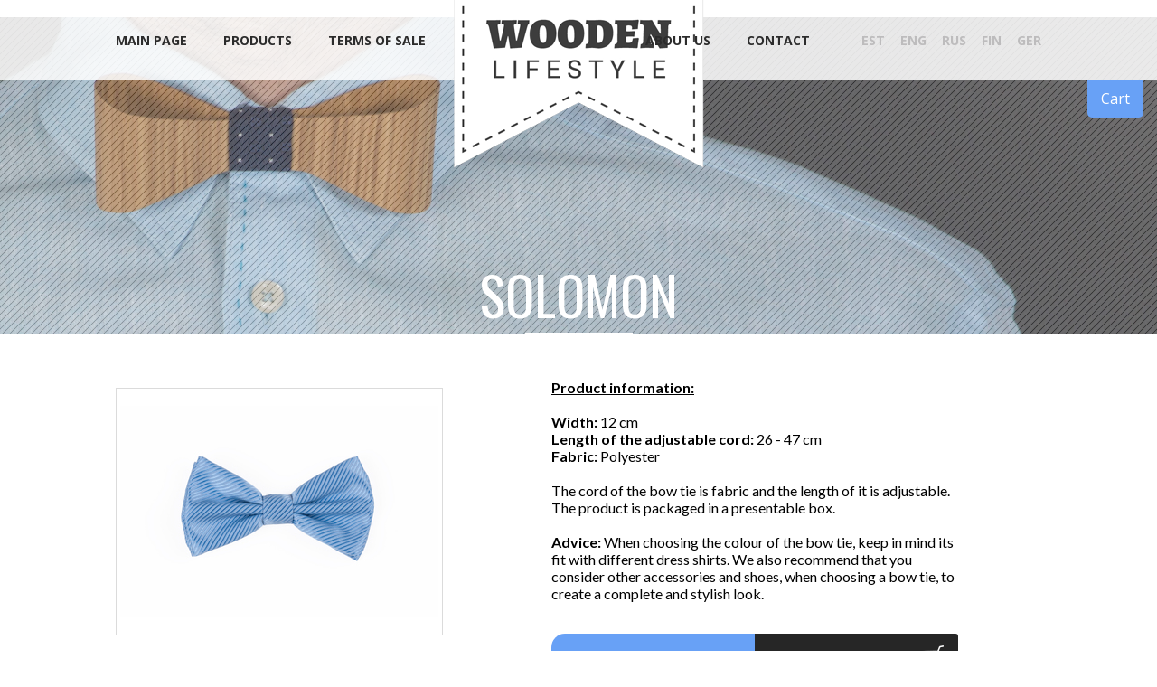

--- FILE ---
content_type: text/html; charset=utf-8
request_url: https://www.woodenlifestyle.ee/solomon-1
body_size: 3379
content:
<!DOCTYPE html>
<html>
<head>
<meta http-equiv="Content-Type" content="text/html; charset=utf-8" />
<meta name="viewport" content="width=device-width, minimum-scale=1.0, maximum-scale=1.0">
<title>Solomon - Wooden Lifestyle</title>

<link href="t/a/style.css?1558452156" rel="stylesheet" type="text/css" />
<link href="t/a/styles.css?1418399460" rel="stylesheet" type="text/css" />
<link href="t/a/reset.css?1418639596" rel="stylesheet" type="text/css" />
<link href="t/a/responsive.css?1559826441" rel="stylesheet" type="text/css" />
<script type="text/javascript" src="t/a/jquery-2.0.3.min.js?1418399459"></script>
<script type="text/javascript" src="t/a/slimbox2.js?1418399460"></script>
<script type="text/javascript" src="t/a/js.js?1458223433"></script>
<link rel="stylesheet" href="t/a/slimbox2.css?1418399460" type="text/css" media="screen" />
<link rel="shortcut icon" href="f/i/favicon.ico">
<link href='https://fonts.googleapis.com/css?family=Open+Sans:300italic,400italic,600italic,700italic,400,700,600,300&amp;subset=latin,latin-ext,cyrillic,cyrillic-ext' rel='stylesheet' type='text/css'>
<link href='https://fonts.googleapis.com/css?family=Oswald:400,700,300&amp;subset=latin,latin-ext' rel='stylesheet' type='text/css'>
<link href='https://fonts.googleapis.com/css?family=Lato:300,400,700,900,400italic,700italic&amp;subset=latin,latin-ext' rel='stylesheet' type='text/css'>
</head>
<body>
<!-- Global site tag (gtag.js) - Google Analytics -->
<script async src="https://www.googletagmanager.com/gtag/js?id=UA-136118179-1"></script>
<script>
  window.dataLayer = window.dataLayer || [];
  function gtag(){dataLayer.push(arguments);}
  gtag('js', new Date());
 
  gtag('config', 'UA-136118179-1');
</script>
<!-- Facebook Pixel Code -->
<script>
  !function(f,b,e,v,n,t,s)
  {if(f.fbq)return;n=f.fbq=function(){n.callMethod?
  n.callMethod.apply(n,arguments):n.queue.push(arguments)};
  if(!f._fbq)f._fbq=n;n.push=n;n.loaded=!0;n.version='2.0';
  n.queue=[];t=b.createElement(e);t.async=!0;
  t.src=v;s=b.getElementsByTagName(e)[0];
  s.parentNode.insertBefore(t,s)}(window, document,'script',
  'https://connect.facebook.net/en_US/fbevents.js');
  fbq('init', '485059732297882');
  fbq('track', 'PageView');
</script>
<noscript><img height="1" width="1" style="display:none"
  src="https://www.facebook.com/tr?id=485059732297882&ev=PageView&noscript=1"
/></noscript>
<!-- End Facebook Pixel Code -->
<script type='text/javascript'>
var axel = Math.random() + '';
var a = axel * 10000000000000;
document.write('<img src="https://pubads.g.doubleclick.net/activity;dc_iu=/82349501/DFPAudiencePixel;ord=' + a + ';dc_seg=857302137?" width=1 height=1 border=0/>');
</script>
<noscript>
<img src="https://pubads.g.doubleclick.net/activity;dc_iu=/82349501/DFPAudiencePixel;ord=1;dc_seg=857302137?" width=1 height=1 border=0/>
</noscript>
<header>
	<div id="logo">
		<a href=".">
			<img src="t/i/woodenlifestyle-logo.png" alt="Wooden Lifestyle">
		</a>
	</div>

	<div class="wrapper">
		<div class="toggler"><span></span></div>
		<div id="menu">
			<ul class="primary-menu">
				
<li><a href="main-page">Main page</a>
</li>

<li><a href="products">Products</a>
<ul>

<li><a href="for-men"><b>For men</b></a></li>
<div>

<li><a href="wooden-bow-ties-"><b>Wooden bow ties </b></a></li>


<li><a href="classic-bow-ties"><b>Classic bow ties</b></a></li>


<li><a href="ties"><b>Ties</b></a></li>


<li><a href="sets"><b>Sets</b></a></li>


<li><a href="cufflinks"><b>Cufflinks</b></a></li>


<li><a href="pocket-squares"><b>Pocket squares</b></a></li>


</div>

<li><a href="for-ladies"><b>For ladies</b></a></li>
<div>

<li><a href="wooden-brooches"><b>Wooden brooches</b></a></li>


<li><a href="wooden-bow-ties"><b>Wooden bow ties</b></a></li>


</div>

<li><a href="for-kids"><b>For kids</b></a></li>
<div>

<li><a href="wooden-bow-ties--1"><b>Wooden bow ties </b></a></li>


<li><a href="classic-bow-ties-1"><b>Classic bow ties</b></a></li>


</div>

<li><a href="other-products"><b>Other products</b></a></li>
<div>

<li><a href="wooden-notebooks"><b>Wooden notebooks</b></a></li>


<li><a href="special-order"><b>Special order</b></a></li>


</div>

</ul></li>

<li><a href="terms-of-sale">Terms of sale</a>
</li>

			</ul>
			<div class="right">
				<ul class="secondary-menu">
				    
<li><a href="about-us">About us</a>
<ul>

<li><a href="who-are-we"><b>Who are we?</b></a></li>


</ul></li>

<li><a href="contact">Contact</a>
<ul>

<li><a href="retailers"><b>Retailers</b></a></li>


</ul></li>

				</ul>
				<!--
<ul class="languages">

    <li><a href="_de" title="Deutsch">de</a></li>

    <li><a href="_est" title="Eesti keel">est</a></li>

    <li class="selected"><a href="_eng" title="English">eng</a></li>

    <li><a href="_fin" title="FIN">fin</a></li>

    <li><a href="_rus" title="Pусский">rus</a></li>

</ul>
-->
<ul class="languages">

    <li><a href="_est" title="Eesti keel">est</a></li>

    <li><a href="_eng" title="English">eng</a></li>

    <li><a href="_rus" title="Pусский">rus</a></li>

    <li><a href="_fin" title="Suomeksi">fin</a></li>

    <li><a href="_de" title="Deutsch">ger</a></li>

</ul>
			</div>
                        <div class="shopcart">
                            <a href="/mod_shopcart_view___">Cart</a>
                        </div>
		</div>
	</div>
</header>
<div id="container">
<!-- Large -->
<div id="large" class="inner">
	<div class="wrapper">
		<div class="t">
			<div class="tc">
				<h1>Solomon</h1>
			</div>
		</div>
	</div>
</div>
<div id="content" class="wrapper">
<!--<div class="shop_images"><a href="picture.php?feID=83fef7d20d41103d7c4617eb5db1cdca" style="border: 1px solid #dbdbdb; display: inline-block; margin-bottom:5px; margin-right: 20px;" rel="lightbox[galleryeb313]"><img src="picture.php?feID=83fef7d20d41103d7c4617eb5db1cdca&w=352&h=264&uw=1" style="border: 4px solid #FFF;"></a> </div>
<div class="shop_info">
    <div class="shop_intro"><p><span style="text-decoration: underline;"><strong>Product information:</strong></span></p>
<p><br /><strong>Width:</strong>&nbsp;12 cm<br /><strong>Length of the adjustable cord:</strong>&nbsp;26 - 47 cm<br /><strong>Fabric:</strong>&nbsp;Polyester</p>
<p><br />The cord of the bow tie is fabric and the length of it is adjustable. The product is packaged in a presentable box.</p>
<p><br /><strong>Advice:</strong>&nbsp;When choosing the colour of the bow tie, keep in mind its fit with different&nbsp;dress shirts. We also recommend that you consider other accessories and shoes,&nbsp;when choosing a bow tie, to create a complete and stylish look.</p></div>
    <div class="shop_content" style="display:none"><p><span style="text-decoration: underline;"><strong>Product information:</strong></span></p>
<p><br /><strong>Width:</strong>&nbsp;12 cm<br /><strong>Length of the adjustable cord:</strong>&nbsp;26 - 47 cm<br /><strong>Fabric:</strong>&nbsp;Polyester</p>
<p><br />The cord of the bow tie is fabric and the length of it is adjustable. The product is packaged in a presentable box.</p>
<p><br /><strong>Advice:</strong>&nbsp;When choosing the colour of the bow tie, keep in mind its fit with different&nbsp;dress shirts. We also recommend that you consider other accessories and shoes,&nbsp;when choosing a bow tie, to create a complete and stylish look.</p></div>
    <span>Price: <span class="normp">17,90</span> EUR</span>
    
        <a href="mod_shopcart_add___?pID=aeb3135b436aa55373822c010763dd54" class="buybutton" id="buy">Add to cart</a>
    
    
    <div class="size-box"></div>
    <div class="clearer"></div>
</div>

<div class="connected-products"><h2>Related products</h2>

<div class="connected-product">
    <a href="kangast-kikilips-solomon-kids" style="border: 1px solid #dbdbdb; display: inline-block;">
        <img src="picture.php?feID=e90dc4dcbb1736918fabd6574b21baf7&w=150&h=&uw=1" width="150" style="border: 4px solid #FFF;" />
    </a>
    <h3 style="margin: 0px;">
        <a href="kangast-kikilips-solomon-kids">Solomon kids
        </a>
    </h3>
</div>

<div class="connected-product">
    <a href="pocketsquare-salomon-1" style="border: 1px solid #dbdbdb; display: inline-block;">
        <img src="picture.php?feID=b488e268ec5e3076f42b733aca773d75&w=150&h=&uw=1" width="150" style="border: 4px solid #FFF;" />
    </a>
    <h3 style="margin: 0px;">
        <a href="pocketsquare-salomon-1">Pocket square Salomon
        </a>
    </h3>
</div>
</div>-->

<div class="shop_images"><a href="picture.php?feID=83fef7d20d41103d7c4617eb5db1cdca" style="border: 1px solid #dbdbdb; display: inline-block; margin-bottom:5px; margin-right: 20px;" rel="lightbox[galleryeb313]"><img src="picture.php?feID=83fef7d20d41103d7c4617eb5db1cdca&w=352&h=264&uw=1" style="border: 4px solid #FFF;"></a> </div>
<div class="shop_info">
    <div class="shop_intro"><p><span style="text-decoration: underline;"><strong>Product information:</strong></span></p>
<p><br /><strong>Width:</strong>&nbsp;12 cm<br /><strong>Length of the adjustable cord:</strong>&nbsp;26 - 47 cm<br /><strong>Fabric:</strong>&nbsp;Polyester</p>
<p><br />The cord of the bow tie is fabric and the length of it is adjustable. The product is packaged in a presentable box.</p>
<p><br /><strong>Advice:</strong>&nbsp;When choosing the colour of the bow tie, keep in mind its fit with different&nbsp;dress shirts. We also recommend that you consider other accessories and shoes,&nbsp;when choosing a bow tie, to create a complete and stylish look.</p></div>
    <div class="shop_content" style="display:none;"><p><span style="text-decoration: underline;"><strong>Product information:</strong></span></p>
<p><br /><strong>Width:</strong>&nbsp;12 cm<br /><strong>Length of the adjustable cord:</strong>&nbsp;26 - 47 cm<br /><strong>Fabric:</strong>&nbsp;Polyester</p>
<p><br />The cord of the bow tie is fabric and the length of it is adjustable. The product is packaged in a presentable box.</p>
<p><br /><strong>Advice:</strong>&nbsp;When choosing the colour of the bow tie, keep in mind its fit with different&nbsp;dress shirts. We also recommend that you consider other accessories and shoes,&nbsp;when choosing a bow tie, to create a complete and stylish look.</p></div>
    <div class="clearer with-height"></div>
    <div class="size-box"></div>
    <span>Price: <span class="normp">17,90</span> EUR</span>
    
        <a href="mod_shopcart_add___?pID=aeb3135b436aa55373822c010763dd54" class="buybutton" id="buy">Add to cart</a>
    
    
    <div class="clearer"></div>
</div>

<div class="connected-products"><h2>Related products</h2>

<div class="connected-product">
    <a href="kangast-kikilips-solomon-kids" style="border: 1px solid #dbdbdb; display: inline-block;">
        <img src="picture.php?feID=e90dc4dcbb1736918fabd6574b21baf7&w=150&h=&uw=1" width="150" style="border: 4px solid #FFF;" />
    </a>
    <h3 style="margin: 0px;">
        <a href="kangast-kikilips-solomon-kids">Solomon kids
        </a>
    </h3>
</div>

<div class="connected-product">
    <a href="pocketsquare-salomon-1" style="border: 1px solid #dbdbdb; display: inline-block;">
        <img src="picture.php?feID=b488e268ec5e3076f42b733aca773d75&w=150&h=&uw=1" width="150" style="border: 4px solid #FFF;" />
    </a>
    <h3 style="margin: 0px;">
        <a href="pocketsquare-salomon-1">Pocket square Salomon
        </a>
    </h3>
</div>
</div>


	<script>
		$(document).ready(function(){
			$(".shop_intro").hide();
			$(".shop_content").show();
		});
	</script>


</div>
<div id="banks" class="wrapper">
		<ul>
			<li>
				<a href="#">
					<img src="t/i/seb.png" alt="">
				</a>
			</li>
			<li>
				<a href="#">
					<img src="t/i/danske.png" alt="">
				</a>
			</li>
			<li>
				<a href="#">
					<img src="t/i/krediit.png" alt="">
				</a>
			</li>
			<li>
				<a href="#">
					<img src="t/i/lhv.png" alt="">
				</a>
			</li>
			<li>
				<a href="#">
					<img src="t/i/nordea.png" alt="">
				</a>
			</li>
			<li>
				<a href="#">
					<img src="t/i/swed.png" alt="">
				</a>
			</li>
			<li>
				<a href="#">
					<img src="t/i/visa.png" alt="">
				</a>
			</li>
		</ul>
	</div>
	<footer>
		<div class="wrapper">
			<div class="col-3">
				<p>Would you like to hear more about our products? Subscribe to our newsletter and you will always be the first to know.</p>

				<form action="join.php" method="post" id="newsletter">
					<input type="email" value="" name="email" required>
                                        <input type="text" value="" name="required" style="display:none">
					<button class="icon-right"></button>
				</form>
			</div>
			<div class="col-3">
				<ul>
					<li>Kalda 7d, Tallinn</li>					<li>+372 502 6226</li>					<li><a href="mailto:info@woodenlifestyle.ee">info@woodenlifestyle.ee</a></li>
				</ul>
			</div>
			<div class="col-3">
				<div class="col-2">
                                    <div class="footer-menu">
                                                <li><a href="main-page">Main page</a></li><li><a href="products" class="on">Products</a></li><li><a href="terms-of-sale">Terms of sale</a></li><li><a href="about-us">About us</a></li><li><a href="contact">Contact</a></li>
                                    </div>
				</div>
				<div class="col-2">
					<ul class="social">
						<li><a href="http://www.twitter.com/woodenlifestyle" target="_blank" class="icon-twitter"></a></li>
						<li><a href="https://www.facebook.com/pages/Wooden-Lifestyle/759691194121692?fref=ts" target="_blank" class="icon-facebook"></a></li>
                                                <li><a href="http://instagram.com/woodenlifestyle/" target="_blank" ><img src="t/i/instagram.png" /></a></li>
					</ul>
				</div>
			</div>
		</div>
	</footer>
       <!-- <div class="eas"> 
            <img src="t/i/eas.png" />
        </div> -->
</div>
	<script type="text/javascript" src="t/a/jquery-2.0.3.min.js?1418399459"></script>
	<script type="text/javascript" src="t/a/jquery.matchHeight-min.js?1418399460"></script>
	<script type="text/javascript" src="t/a/jquery.sticky-kit.min.js?1418399460"></script>
	<script type="text/javascript" src="t/a/jquery.custom.js?1472032910"></script>
        <!-- Global site tag (gtag.js) - Google Analytics -->
<script async src="https://www.googletagmanager.com/gtag/js?id=UA-136118179-1"></script>
<script>
  window.dataLayer = window.dataLayer || [];
  function gtag(){dataLayer.push(arguments);}
  gtag('js', new Date());
 
  gtag('config', 'UA-136118179-1');
</script>
<!-- Facebook Pixel Code -->
<script>
  !function(f,b,e,v,n,t,s)
  {if(f.fbq)return;n=f.fbq=function(){n.callMethod?
  n.callMethod.apply(n,arguments):n.queue.push(arguments)};
  if(!f._fbq)f._fbq=n;n.push=n;n.loaded=!0;n.version='2.0';
  n.queue=[];t=b.createElement(e);t.async=!0;
  t.src=v;s=b.getElementsByTagName(e)[0];
  s.parentNode.insertBefore(t,s)}(window, document,'script',
  'https://connect.facebook.net/en_US/fbevents.js');
  fbq('init', '485059732297882');
  fbq('track', 'PageView');
</script>
<noscript><img height="1" width="1" style="display:none"
  src="https://www.facebook.com/tr?id=485059732297882&ev=PageView&noscript=1"
/></noscript>
<!-- End Facebook Pixel Code -->
<script type='text/javascript'>
var axel = Math.random() + '';
var a = axel * 10000000000000;
document.write('<img src="https://pubads.g.doubleclick.net/activity;dc_iu=/82349501/DFPAudiencePixel;ord=' + a + ';dc_seg=857302137?" width=1 height=1 border=0/>');
</script>
<noscript>
<img src="https://pubads.g.doubleclick.net/activity;dc_iu=/82349501/DFPAudiencePixel;ord=1;dc_seg=857302137?" width=1 height=1 border=0/>
</noscript>
        
</body>
</html>

--- FILE ---
content_type: text/css
request_url: https://www.woodenlifestyle.ee/t/a/style.css?1558452156
body_size: 4914
content:
body {
  font: 16px 'Lato', sans-serif;
  background: #fff;
}
body, html {
  height: 100%;
}
a {
  text-decoration: none;
  color: inherit;
}
.wrapper {
  margin: 0 auto;
  width: 1180px;
}
.t {
  display: table;
  height: 100%;
  width: 100%
}
.tc {
  display: table-cell;
  height: 100%;
  vertical-align: middle;
}
h2 {
  font-size: 30px !important;
  font-family: 'Oswald', sans-serif;
  text-transform: uppercase;
}
h3 {
  font-size: 16px;
  text-transform: uppercase;
}
strong {
  font-weight: bold;
}

/* Header */

header {
  position: fixed;
  top: 0;
  left: 0;
  right: 0;
  background: rgba(255, 255, 255, .85);
  height: 88px;
  z-index: 6;
  font-family: 'Open Sans', sans-serif
}
header #logo {
  width: 280px;
  position: absolute;
  top: 0;
  left: 50%;
  margin-left: -140px;
}
header .wrapper {
  height: 88px;
}
header ul.primary-menu {
  float: left;
}
header .right {
  float: right;
}
header .right ul.secondary-menu {
  float: left;
}
header .right ul.languages {
  float: right
}
header ul li {
  line-height: 88px;
  float: left;
  margin-right: 40px;
  position: relative
}
header ul.languages li {
  margin-left: 17px;
  margin-right: 0;
}
header ul li a {
  font-size: 14px;
  text-transform: uppercase;
  font-weight: bold;
  color: #2c2c2c;
}
header ul.languages li a {
  color: #bdbcbd;
}
header ul.languages li.selected a {
  color: #999;
}
header:after {
  display: block;
  content: "";
  clear: both;
}
header ul li ul {
  opacity: 0;
  visibility: hidden;
}
header ul li ul:before {
  display: block;
  content: "";
  width: 0;
  height: 0;
  border-style: solid;
  border-width: 0 7px 7px 7px;
  border-color: transparent transparent #fff transparent;
  position: absolute;
  top: 0;
  left: 7px;
  margin-top: -7px;
}
header ul li ul:hover:before {
  border-color: transparent transparent #68a1f6 transparent;
}
header ul li:hover ul {
  opacity: 1;
  visibility: visible;
}
header ul li ul {
  position: absolute;
  left: 0;
  top: 60px;
  white-space: nowrap;
}
header ul li ul li {
  float: none;
  margin-right: 0;
  line-height: 34px;
  background: #fff;
}
header ul li ul li a {
  display: block;
  padding: 0 35px 0 15px;
}
header ul li ul li:hover {
  background: #68a1f6;
}
header ul li ul li:hover a {
  color: #fff;
}
header ul div li a {
	font-size: 10px;
	line-height: 22px;
	margin: 0 15px;
 }
/* SHOPCART */

.shopcart {
  position: absolute;
  top: 88px;
  right: 15px;
  background: #68A1F6;
  padding: 10px 15px 10px 15px;
  color: #FFFFFF;
  -webkit-border-bottom-right-radius: 5px;
  -webkit-border-bottom-left-radius: 5px;
  -moz-border-radius-bottomright: 5px;
  -moz-border-radius-bottomleft: 5px;
  border-bottom-right-radius: 5px;
  border-bottom-left-radius: 5px;
  transition: all 0.5s;
}
.shopcart:hover {
  opacity: .8;
}

/* CONNECTED PRODUCTS */

.connected-products {
  width: 100%;
  overflow: hidden;
  display: block;
  float: left;
  height: auto;
}
.connected-product {
  margin-right: 20px;
  width: 150px;
  float: left;
}
.connected-products h2 {
  margin-bottom: 20px;
}
.connected-products h3 {
  text-align: center;
}

/* Large */

#large {
  height: 550px;
  width: 100%;
  background: url(../i/large.jpg) no-repeat center center;
  background-size: cover;
  position: relative;
  z-index: 1;
  font-family: 'Oswald', sans-serif;
  color: #fff;
  text-transform: uppercase;
  text-align: center
}
#large2 {
  height: 300px;
  width: 100%;
  background: url(../i/large.jpg) no-repeat center center;
  background-size: cover;
  position: relative;
  z-index: 1;
  font-family: 'Oswald', sans-serif;
  color: #fff;
  text-transform: uppercase;
  text-align: center
}
#large:before, #services:before {
  position: absolute;
  top: 0;
  left: 0;
  right: 0;
  bottom: 0;
  background: url(../i/pattern.png);
  content: "";
}
#large .object {
  fill: #fff;
  height: 118px;
  width: 100%;
  z-index: 3;
  position: absolute;
  bottom: 0;
  left: 0;
}
#large .wrapper {
  position: absolute;
  padding: 88px 0 0px;
  top: 0;
  bottom: 0;
  left: 0;
  right: 0;
  z-index: 4
}
#large h1 {
  font-size: 60px;
  position: relative;
  display: inline-block;
  margin-bottom: 0px;
  padding-bottom: 0px
}
#large h1:after {
  content: "";
  display: inline-block;
  margin: 0 50px;
  border-bottom: 1px solid #fff;
  position: absolute;
  bottom: 0;
  left: 0;
  right: 0;
}
#large p {
  font-size: 30px
}
#large .button {
  font-size: 30px;
  padding: 0 0px;
  border: 2px solid #fff;
  background: transparent;
  height: 60px;
  line-height: 56px;
  display: inline-block;
}
#large .button:hover {
  background: rgba(255, 255, 255, .1);
}
#large .bottom {
  position: absolute;
  bottom: 68px;
  left: 0;
  right: 0;
  display: none;
}
#large.inner {
  height: 350px;
}
#large.inner .wrapper {
  padding-bottom: 0px
}
#large.inner .tc {
  vertical-align: bottom;
}

/* Content */

#content {
  padding: 50px 0;
}
#content:after {
  display: block;
  clear: both;
  content: "";
}
#content > ol {
  list-style: decimal;
  margin-left: 60px;
  margin-top: 10px;
  margin-bottom: 20px;
  margin-right: 10px;
}
#content > ul {
  list-style: circle;
  margin-left: 60px;
  margin-top: 10px;
  margin-bottom: 20px;
  margin-right: 10px;
}
#content > ol > li {
	line-height: 30px;
}

/* Sidebar */

#sidebar {
  width: 320px;
  float: left;
}
#sidebar h3 {
  margin-bottom: 25px;
  color: #68a1f6;
}
#sidebar form {
  border: 1px solid #e6e6e6;
  padding: 20px;
}
#sidebar form h3 {
  margin-bottom: 15px
}
#sidebar .form-row {
  padding-bottom: 15px
}
#sidebar .form-row:after {
  display: block;
  clear: both;
  content: ""
}
#sidebar hr {
  border: 0;
  border-top: 1px solid #ebebeb;
  margin-bottom: 20px
}
#sidebar hr:first-of-type {
  display: none;
}
#sidebar label.checkbox {
  width: 22px;
  height: 20px;
  background: url(../i/checkbox.png) no-repeat right;
}
#sidebar input {
  display: none
}
#sidebar input:checked + label.checkbox {
  background-position: left;
}
#sidebar label {
  float: left;
  cursor: pointer;
}
#sidebar label:not(.checkbox) {
  margin-top: 3px;
  margin-left: 7px;
  text-transform: uppercase;
  font-size: 16px
}
#sidebar span {
  display: block;
  float: left;
  width: 22px;
  height: 20px;
  background: url(../i/checkbox.png) no-repeat right;
}
#sidebar span.on {
  background-position: left;
}
#sidebar div {
  float: left;
  margin-top: 3px;
  margin-left: 7px;
  text-transform: uppercase;
  font-size: 16px
}

/* Products */

#products {
  text-align: center;
  font-size: 0;
}
#products ul.products {
  display: inline-block;
}
#products ul.products li {
  text-align: left;
  vertical-align: top;
  display: inline-block;
  margin-right: 5px;
  margin-bottom: 5px;
}
#products ul.products li:nth-of-type(3n) {
  margin-right: 0
}
#products .product {
  width: 390px;
  border: 1px solid #ebebeb;
  height: 355px;
  display: block;
  position: relative
}
#products .product:hover {
  border-color: #00bff3;
}
#products .product .image {
  margin: 0 20px;
  background-repeat: no-repeat;
  background-size: contain;
  background-position: center bottom;
  height: 290px;
}
#products .product .title {
  padding: 5px 40px 0;
  height: 40px;
  line-height: 40px;
}
#products .product h2 {
  color: #68a1f6;
  display: inline-block;
  margin-right: 30px;
  text-transform: lowercase;
}
#products .product h3 {
  font-size: 18px;
  display: inline-block;
  color: #333;
  text-transform: none;
}
#products .product .badge {
  position: absolute;
  top: 15px;
  right: 0;
  height: 40px;
  line-height: 40px;
  background: #68a1f6;
  padding: 0 30px 0 15px;
  margin-right: -3px
}
#products .product .badge p {
  color: #fff;
  font-size: 13px;
  font-weight: bold;
  text-transform: uppercase;
}
#products .product .badge:before, #products .product .badge:after {
  height: 0;
  width: 0;
  content: "";
  position: absolute;
  left: 0;
  margin-left: -20px;
  border-style: solid;
}
#products .product .badge:after {
  border-width: 0 0 20px 20px;
  border-color: transparent transparent #68a1f6 transparent;
  bottom: 0;
}
#products .product .badge:before {
  border-width: 0 20px 20px 0;
  border-color: transparent #68a1f6 transparent transparent;
  top: 0;
}
#products .product .badge p:before {
  width: 0;
  height: 0;
  border-style: solid;
  border-width: 3px 0 0 3px;
  border-color: transparent transparent transparent #3870c4;
  position: absolute;
  top: 0;
  right: 0;
  content: "";
  margin-top: -3px;
  opacity: 0
}
#products .product:hover .badge p:before {
  opacity: 1
}
#products #sort {
  font-size: 12px;
  text-align: left;
  padding-bottom: 25px
}
#products #sort * {
  display: inline-block;
  vertical-align: middle;
}
#products #sort ul li {
  margin-left: 15px
}
#products #sort ul li a:before {
  vertical-align: middle;
  display: inline-block;
  font-size: 15px;
  margin-right: 5px
}
#products #sort ul li.active {
  color: #68a1f6
}
#sidebar + #products {
  width: 785px;
  float: right;
}
#sidebar + #products ul.products li:nth-of-type(3n) {
  margin-right: 5px;
}
#sidebar + #products ul.products li:nth-of-type(2n) {
  margin-right: 0
}

/*PRODUCT SHEET */

.shop_info {
  width: 550px;
  overflow: hidden;
  display: block;
  padding-left: 100px;
}
.shop_info > span {
  display: block;
  float: left;
  width: 50%;
  background: #68A1F6;
  padding: 16px 20px;
  font-size: 14px;
  border-top-left-radius: 15px;
  border-bottom-left-radius: 3px;
  border-top-right-radius: 0;
  border-bottom-right-radius: 0;
  color: #fff;
  margin-top: 10px;
}
.shop_info > span > span {
  line-height: 20px;
  text-transform: uppercase;
  font-size: 15px;
  line-height: 18px;
  font-weight: 700;
}
.shop_info > a {
  text-transform: uppercase;
  font-size: 15px;
  display: block;
  float: right;
  width: 50%;
  background: #262626 url('../i/hcart.png') no-repeat scroll 92% center;
  padding: 16px 20px;
  font-size: 14px;
  min-height: 50px;
  border-top-right-radius: 3px;
  border-bottom-right-radius: 15px;
  border-top-left-radius: 0;
  border-bottom-left-radius: 0;
  color: #fff;
  margin-top: 10px;
}
.shop_info h4 {
	font-size: 22px;
	font-weight: bold;
}
.shop_info ul {
	border: 1px solid #e8e8e8;
	padding: 15px;
	margin-bottom: 20px;
}
.size-box {
	text-align: right;
	margin-bottom: -5px;
}
.size-box select {
	width: 225px;
	padding: 13px 15px;
	background: #fff;
	border: 1px solid #a2a2a2;
	border-top-right-radius: 15px;
	border-top-left-radius: 3px;
}
.clearer.with-height {
	height: 30px;
}
.shop_images {
  float: left;
  display: block;
  width: 362px;
  min-height: 168px;
  background: #fff;
  padding: 10px 0 0 0;
  margin-right: 20px;
}
.shop_images > a {
  float: left;
  overflow: hidden;
  display: block;
  margin: 0 10px 10px 0;
}
.shop_images > a img {
  display: block;
}
.shop_images > a:first-child {
  float: none;
}
.shop-addinfo {
  float: left;
  overflow: hidden;
  width: 100%;
  clear: both;
  margin-top: 20px;
}
.shop-addinfo h2 {
  float: left;
}
.shop-addinfo table {
  border-collapse: collapse;
  border-bottom: 1px solid #e5e5e5;
  display: block;
  float: left;
  clear: both;
  width: 362px;
}
.shop-addinfo table tr {}
.shop-addinfo table tr:hover td, .shop_addinfo table tr:hover th {
  background: #efefef;
}
.shop-addinfo table th {
  text-align: left;
  vertical-align: top;
  padding: 4px 10px;
  border-top: 1px solid #E0E0E0;
  width: 120px;
  color: #999;
  text-transform: uppercase;
  font-size: 12px;
  min-width: 140px;
}
.shop-addinfo table td {
  text-align: left;
  vertical-align: top;
  padding: 4px 10px;
  border-top: 1px solid #E0E0E0;
  width: 100%;
}
.shop_connected {
  clear: both;
  display: block;
  overflow: hidden;
  position: relative;
  margin: 0 -10px 0 0;
}
.shop_connected h2 {}
.shop_connected > a {
  display: block;
  float: left;
  border: 1px solid #E0E0E0;
  margin: 0 10px 10px 0;
  width: 346px;
  padding: 5px;
  background: #F8F8F8;
}
.shop_connected > a:nth-child(2n) {
  clear: left;
}
.shop_connected > a:hover {
  background: #E0E0E0;
}
.shop_connected > a > span {
  display: block;
  float: left;
  overflow: hidden;
}
.shop_connected > a > span img {
  display: block;
}
.shop_connected > a > div {
  display: block;
  padding-left: 10px;
  overflow: hidden;
}

/* Services */

#services {
  padding: 55px 0 30px;
  background: url(../i/bowties.jpg) no-repeat center center fixed;
  background-size: cover;
  position: relative;
}
#services .wrapper {
  position: relative;
  z-index: 2;
  text-align: center;
  font-size: 0
}
#services .box {
  width: 560px;
  padding: 35px 25px;
  background: rgba(0, 0, 0, .35);
  display: inline-block;
  vertical-align: top;
  font-size: 14px;
  text-align: left;
  color: #fff;
}
#services .box:first-of-type {
  margin-right: 60px
}
#services .box h2 {
  margin-bottom: 65px
}
#services .box p {
  line-height: 26px;
  font-size: 16px;
  font-weight: 300
}
#services .box ul {
  padding-top: 45px;
  text-align: center
}
#services .box ul li {
  display: inline-block;
  vertical-align: top;
  width: 30%
}
#services .box .image {
  height: 100px;
  margin-bottom: 20px;
  display: table;
  width: 100%
}
#services .box .image div {
  height: 100%;
  display: table-cell;
  vertical-align: middle;
}
#services .box ul li p {
  font-weight: bold;
  text-transform: uppercase;
  font-size: 13px
}

/* Banks */

#banks {
  padding: 45px 0;
  text-align: center
}
#banks ul {
  display: inline-block;
  font-size: 0
}
#banks ul li {
  display: inline-block;
  vertical-align: middle;
}

/* CONTENT FORM */

#content > form, #post > form {
  display: block;
}
form label b {
  color: #999;
}
#content > form > div, #post > form > div, #content > form > span > div, #post > form > span > div {
  display: block;
  margin-top: 8px;
  overflow: hidden;
}
#content > form > div:nth-child(2n+1), #post > form > div:nth-child(2n+1) {}
#content form > div > label, #content form > span > div > label {
  display: block;
  position: relative;
  margin: 0 0 5px 0;
  float: left;
  width: 30%;
}
#content form > div > label b, #content form > span > div > label b {
  color: #666;
  font-size: 18px;
  margin: 0 0 0 5px;
}
#content form > div > input[type=text], #content form > div > input[type=password], #content form > div > select, #content form > div > textarea, #content form > span > div > input[type=text], #content form > span > div > input[type=password], #content form > span > div > select, #content form > span > div > textarea {
  display: block;
  float: left;
  width: 60%;
}
#content form div > label strong {
  display: inline-block;
  font-weight: normal;
  font-size: 17px;
  color: #999;
  margin-left: 5px;
}
#content form input[type="submit"] {
  margin: 10px 0.5% 0;
  margin-top: 20px;
}
a.button {
  font-family: 'Oswald', sans-serif;
  text-transform: uppercase;
  font-size: 15px;
  padding: 7px 15px;
  background: #68a1f6;
  display: inline-block;
  color: #fff;
  border: none 0px;
  transition: all 0.5s;
}
.cart_total {
  font-size: 20px !important;
  font-family: 'Oswald', sans-serif;
  text-transform: uppercase;
  margin-bottom: 20px;
}

/*
#content #loginpage > div > label {
	float: left;
	width: 30%;
	margin: 0 0 5px 0;
}
#content #loginpage > div > input[type=text],
#content #loginpage > div > input[type=password],
#content #loginpage > div > select,
#content #loginpage > div > textarea {
	display: block;
	float: left;
	width: 50%;
}
#content #loginpage > div {
	width: auto;
	float: none;
	margin: 4px 0.5%;
}
*/

form {}
input[type=text], input[type=password], select, textarea {
  border: 1px solid #dfdede;
  padding: 5px 10px;
  color: #666;
  box-sizing: border-box;
  -moz-box-sizing: border-box;
  background: #f5f4f4;
  width: 300px;
  transition: all 0.5s;
}
input[type=text]:hover, select:hover, textarea:hover, input[type=text]:focus, select:focus, textarea:focus {
  background: #fff;
}
textarea {
  width: 400px;
  height: 156px;
}
input[type=submit] {
  font-family: 'Oswald', sans-serif;
  text-transform: uppercase;
  font-size: 15px;
  padding: 7px 15px;
  background: #68a1f6;
  display: inline-block;
  color: #fff;
  border: none 0px;
  transition: all 0.5s;
}
input[type=submit]:hover {
  color: #fff;
  text-decoration: none;
  background: #666;
  cursor: pointer;
}

/* Footer */

footer {
  background: #68a1f6;
  padding: 40px 0;
  font-size: 0;
}
footer ul, footer p {
  color: #fff;
  text-transform: uppercase;
  font-weight: bold;
  line-height: 26px;
  font-size: 13px;
}
footer .col-3 {
  display: inline-block;
  vertical-align: top;
  width: 30%;
  margin-right: 3%
}
footer .col-2 {
  display: inline-block;
  vertical-align: top;
  width: 50%;
}
footer #newsletter {
  border: 1px solid #347ce7;
  height: 56px;
  margin-top: 15px;
  background: #fff;
}
footer #newsletter * {
  height: 54px;
  border: 0;
  outline: none;
}
footer #newsletter button {
  background: #000;
  width: 20%;
  color: #68a1f6;
  font-size: 40px;
  float: right;
  line-height: 60px;
  cursor: pointer;
}
footer #newsletter button:hover {
  background: #0b1c36;
}
footer #newsletter input {
  float: left;
  width: 80%;
  padding: 0 10px;
  font: 16px 'Lato', sans-serif;
}
footer .social {
  float: right;
}
footer .social li {
  width: 42px;
  height: 42px;
  margin-left: 3px;
  float: left;
  text-align: center;
  line-height: 42px;
  font-size: 25px
}
footer .social li a {
  width: 100%;
  height: 100%;
  display: block;
  border: 2px solid #ccc;
  border-radius: 3px;
}
footer .social li a.icon-twitter {
  color: #29c5f6;
  border-color: #29c5f6;
}
footer .social li a.icon-facebook {
  color: #3b5998;
  border-color: #3b5998;
}
.footer-menu li {
  list-style-type: none;
  font-size: 13px;
  color: #FFF;
  text-transform: uppercase;
  font-weight: bold;
  line-height: 26px;
}
header ul li:hover ul {
  -webkit-transform: translateY(10px);
  -moz-transform: translateY(10px);
  -ms-transform: translateY(10px);
  -o-transform: translateY(10px);
  transform: translateY(10px);
}
#large .button, #products .product, #products .product .badge p:before, footer #newsletter button, #menu, body, header, header ul li ul {
  -webkit-transition-duration: .2s;
  -moz-transition-duration: .2s;
  -o-transition-duration: .2s;
  transition-duration: .2s;
}

/* Toggler */

.toggler {
  width: 30px;
  height: 30px;
  top: 30px;
  right: 30px;
  position: absolute;
  z-index: 9;
  display: none;
  cursor: pointer
}
.toggler span {
  margin: 0 auto;
  position: relative;
  top: 12px;
}
.toggler span:before, .toggler span:after {
  position: absolute;
  content: '';
}
.toggler span, .toggler span:before, .toggler span:after {
  width: 30px;
  height: 5px;
  background-color: #68a1f6;
  display: block;
}
.toggler span:before {
  margin-top: -10px;
}
.toggler span:after {
  margin-top: 10px;
}

/* Toggler */

body.active .toggler span {
  background-color: rgba(0, 0, 0, 0);
}
body.active .toggler span:after, body.active .toggler span:before {
  margin-top: 0;
}
.toggler span, .toggler span:before, .toggler span:after {
  -webkit-transition-duration: .2s;
  -moz-transition-duration: .2s;
  -o-transition-duration: .2s;
  transition-duration: .2s;
}
.toggler span, body.active .toggler span {
  -webkit-transition-delay: .2s;
  -moz-transition-delay: .2s;
  -o-transition-delay: .2s;
  transition-delay: .2s;
}
.toggler span:before, .toggler span:after {
  -webkit-transition-delay: .2s, 0;
  -moz-transition-delay: .2s, 0;
  -o-transition-delay: .2s, 0;
  transition-delay: .2s, 0;
}
body.active .toggler span:before, body.active .toggler span:after {
  -webkit-transition-delay: 0, .2s;
  -moz-transition-delay: 0, .2s;
  -o-transition-delay: 0, .2s;
  transition-delay: 0, .2s;
}
body.active .toggler span:before {
  -webkit-transform: rotate(45deg);
  -moz-transform: rotate(45deg);
  -ms-transform: rotate(45deg);
  -o-transform: rotate(45deg);
  transform: rotate(45deg);
}
body.active .toggler span:after {
  -webkit-transform: rotate(-45deg);
  -moz-transform: rotate(-45deg);
  -ms-transform: rotate(-45deg);
  -o-transform: rotate(-45deg);
  transform: rotate(-45deg);
}
.toggler span:before, .toggler span:after {
  -webkit-transition-property: margin, -webkit-transform;
  -moz-transition-property: margin, -moz-transform;
  -o-transition-property: margin, -o-transform;
  transition-property: margin, transform;
}

/*Custom Bow Tie*/

.customBowTieBox {
}

.columnLeft {
	float:right;
	width: 550px;
	max-width: 50%;
	margin:30px 0px;
	margin-left: 8%;
}
.columnRight, .wide-selection {
	overflow: hidden;
	border:solid 1px #e5e5e5;
	margin:30px 0px;
	padding:20px;
	padding-bottom: 5px;
	font-size: 14px;
	line-height: 1.2;
}

.columnRight h3, .wide-selection h3 {
	margin:10px 0px;
	font-weight: 700;
}

.priceRow {
	margin:30px 0px;
	text-align: right;
}

#price {
	font-size: 36px;
	font-weight: 400;
	display: inline-block;
	margin-left: 10px;
	margin-bottom: 10px;
}

#buybutton {
	background: #68A1F6;
	color:#fff;
	font:inherit;
	text-transform: uppercase;
	font-size: 15px;
	padding:15px 30px;
	letter-spacing: 1px;
	line-height: 1;
	border-radius: 4px;
	border: none 0px;
	float:right;
	margin-left:30px;
	box-shadow: rgba(255,255,255,0.2) 0px 2px 0px inset;
	transition:all 0.3s;
}

#buybutton:hover {
	cursor: pointer;
	background: #111;
}

.shapeSelectRow, .sizeSelectRow, .outfitSelectRow {
  list-style-type: none;
	margin:0px;
	margin-bottom:20px;
	padding:0px;
  border: 1px solid #e5e5e5;
}
.shapeSelectRow li, .sizeSelectRow li, .outfitSelectRow li {
  cursor: pointer;
	display: block;
	padding:10px;
	position: relative;
}

.shapeSelectRow li:before, .sizeSelectRow li:before, .outfitSelectRow li:before {
	content:"";
	position: absolute;
	left:-2px;
	top:0px;
	bottom:0px;
	height:2px;
	background: #555;
	width:2px;
	margin:auto;
}

.shapeSelectRow li+li, .sizeSelectRow li+li, .outfitSelectRow li+li {
	border-top:solid 1px #e5e5e5;
}

.shapeSelectRow li.on, .sizeSelectRow li.on, .outfitSelectRow li.on  {
  background: #eee;
}

.thumbSelectBox {
  overflow-y: hidden;
  overflow-x: auto;
	border:solid 1px #e5e5e5;
	margin-bottom:20px;
	padding:10px;
}
.thumbSelectOptionWood, .thumbSelectOptionFabric {
  cursor: pointer;
	margin:10px;
	text-align: center;
}
.thumbSelectOptionWood.on img, .thumbSelectOptionFabric.on img  {
  border: 5px solid #e5e5e5;
}
.thumbSelectOptionWood img, .thumbSelectOptionFabric img {
	display: block;
  border: 5px solid transparent;
	margin-bottom:5px;
}
.thumbSelectOptionWood p, .thumbSelectOptionFabric p {
  padding: 0;
  margin: 0;
}

#imagesPlaceholder {
	position: relative;
}

#imagesPlaceholder img {
	display: block;
	max-width: 100%;
	top:0px;
	left:0px;
}
#img-outfit {

}
#img-tie {
  position: absolute;
	z-index: 1;
}
#img-fabric {
  position: absolute;
	z-index: 5;
}
.picture-comment {
	height: 30px;
}
.eas{
	position:fixed;
	left:0;
	bottom:0;
	min-height:120px;
	width:100%;
	background-color:#FFF;
	text-align:center;
	-webkit-box-shadow: 0px -10px 28px 0px rgba(0,0,0,0.12);
	-moz-box-shadow: 0px -10px 28px 0px rgba(0,0,0,0.12);
	box-shadow: 0px -10px 28px 0px rgba(0,0,0,0.12);
	opacity:.95;
	z-index: 1;
}
.eas.sticky{
	position:relative;
}
.eas img{
	width:auto;
	height:145px;
	margin: 0;
}
.newsletter-popup {
	display: none;
	position: fixed;
	top: 0;
	right: 0;
	bottom: 0;
	left: 0;
	width: 100%;
	height: 100%;
	background: rgba(0, 0, 0, 0.65);
	align-items: center;
	justify-content: center;
	padding: 10px;
	z-index: 99999999;
}
.newsletter-popup > div {
	width: 559px;
	height: auto;
	position: relative;
	background: #fff;
	max-width: 100%;
	text-align: center;
}
.newsletter-popup > div img {
	display: block;
	max-width: 100%;
	height: auto;
}
.newsletter-popup > div form {
	position: absolute;
	display: flex;
	justify-content: center;
	width: 100%;
	bottom: 0;
	padding-left: 10px;
	padding-right: 10px;
	padding-bottom: 10%;
}
.newsletter-popup > div form input[type="email"] {
	width: 250px;
	height: 49px;
	background: #fff;
	padding: 0 14px;
	font-size: 16px;
	color: #000;
	font-weight: 300;
	font-family: 'Lato', sans-serif;
  border: 0 none;
  font-weight: 400;
  border: 2px solid #68a1f6;
}
.newsletter-popup > div form input[type="email"]::placeholder {
	color: #000;
}
.newsletter-popup > div form input[type="submit"] {
	height: 49px;
	font-family: 'Lato', sans-serif;
}
.newsletter-popup .close {
  position: absolute;
  top: 10px;
  right: 10px;
  cursor: pointer;
  width: 26px;
  height: 26px;
}
.newsletter-popup .close svg {
  fill: #fff;
}
.newsletter-popup .close:hover svg {
  fill: #f3f3f3;
}
@media (max-width:740px) {
	.columnLeft {
		float:none;
		width: auto;
		max-width: 100%;
		margin-left: 0px;
		margin-top:30px;
	}
}


--- FILE ---
content_type: text/css
request_url: https://www.woodenlifestyle.ee/t/a/styles.css?1418399460
body_size: 198
content:
@charset "UTF-8";

@font-face {
  font-family: "woodenlifestyle";
  src:url("woodenlifestyle.eot");
  src:url("woodenlifestyle.eot?#iefix") format("embedded-opentype"),
    url("woodenlifestyle.woff") format("woff"),
    url("woodenlifestyle.ttf") format("truetype"),
    url("woodenlifestyle.svg#woodenlifestyle") format("svg");
  font-weight: normal;
  font-style: normal;

}

[data-icon]:before {
  font-family: "woodenlifestyle" !important;
  content: attr(data-icon);
  font-style: normal !important;
  font-weight: normal !important;
  font-variant: normal !important;
  text-transform: none !important;
  speak: none;
  line-height: 1;
  -webkit-font-smoothing: antialiased;
  -moz-osx-font-smoothing: grayscale;
}

[class^="icon-"]:before,
[class*=" icon-"]:before {
  font-family: "woodenlifestyle" !important;
  font-style: normal !important;
  font-weight: normal !important;
  font-variant: normal !important;
  text-transform: none !important;
  speak: none;
  line-height: 1;
  -webkit-font-smoothing: antialiased;
  -moz-osx-font-smoothing: grayscale;
}

.icon-facebook:before {
  content: "f";
}
.icon-twitter:before {
  content: "w";
}
.icon-right:before {
  content: "r";
}
.icon-down:before {
  content: "a";
}
.icon-up:before {
  content: "b";
}


--- FILE ---
content_type: text/css
request_url: https://www.woodenlifestyle.ee/t/a/responsive.css?1559826441
body_size: 1322
content:
@media only screen and (max-width : 1280px)  {
	.wrapper{width: 1024px;}
	#products .product{width: 336px;}
	#services .box{width: 482px;}
	#banks{padding-bottom: 25px}
	#banks ul li{margin:0 20px 20px !important}

	#sidebar + #products{width: 677px}
	header{position:absolute;}
	.shop_addinfo {float:left;}
}

@media only screen and (max-width : 1064px)  {
	.shopcart{display:none;}
	.wrapper{width: 900px}
	#products .product{width: 390px;}
	#products ul.products li:nth-of-type(3n){margin-right: 5px}
	#products ul.products li:nth-of-type(2n){margin-right: 0}
	#services .box{width: 420px;}

	#sidebar + #products{width: 540px;text-align: center}
	#sidebar + #products ul.products li{margin-right:0 !important}
	#sidebar + #products #sort{display: inline-block;}

	.toggler{display: block}

	#menu{position: fixed;top:0;bottom:0;right:0;width: 260px;background:#222;margin-right: -260px; z-index: 9999999;}
	header #menu ul.primary-menu, header #menu .right, header #menu ul.secondary-menu, header #menu ul.languages{float: none}
	header #menu ul li{display: block;float:none;line-height: 50px;border-bottom:1px solid #333;margin:0;text-align: center}
	header #menu ul li a{color:#fff;}

	header #menu ul.languages{position: absolute;bottom:0;width: 100%;border-top: 1px solid #333}
	header #menu ul.languages:after{display: block;content:"";clear:both;}
	header #menu ul.languages li{float: left;width: 33%;border-bottom:0;border-right:1px solid #333;}
	header #menu ul.languages li.selected{background:#68a1f6;}
	header #menu ul.languages li:last-of-type{border-right: 0;}

	header ul li ul{opacity: 1;visibility: visible;position: static;}
	header ul li:hover ul{
		-webkit-transform: translateY(0);
		   -moz-transform: translateY(0);
		    -ms-transform: translateY(0);
		     -o-transform: translateY(0);
		        transform: translateY(0);
	}
	header ul li ul:before{display: none}
	header ul li ul li a {padding: 0;}
	header #menu ul{border-top:1px solid #333;}
	header #menu ul li ul{background: #111;}
	header #menu ul li ul li{background:0;line-height: 30px;font-size: 12px;border:0;}
	header #menu ul li div li a{font-size: 14px;color:#ddd; padding: 0}
	header #menu ul li ul div {padding-bottom: 5px;}
	header #menu ul li:not(:last-of-type) ul li:last-of-type{border-bottom:0;}
	header ul li ul li:hover{background:0;}
	header li ul div li a {font-size: 10px !important;}

	.active #menu{margin-right: 0;}
	body{position: relative;left:0;right:0;}
	.active header{left:-260px;right:260px;}
	.shop_info{
		padding-left:0px;
		float:left;
		margin-top:20px;
		width: 100%;
	}
	.size-box {
		width: 100%;
		float: right;
	}
	.size-box select {
		width: 50%;
	}
}

@media only screen and (max-width : 940px)  {
	.wrapper{width: 768px}
	#products .product{width: 381px;}
	#services .box{width: 100%;}
	#services .box:first-of-type{margin-right: 0;margin-bottom: 20px;}
	footer .col-3{width: 50%;margin-right: 0}
	footer .col-3:nth-of-type(3){width: 100%;margin-top: 30px}
	footer .col-3:nth-of-type(2){text-align: right}

	#sidebar + #products{width: 420px;text-align: center}
}


@media only screen and (max-width : 808px)  {
	.wrapper{width: 720px}
	#products .product{width: 357px}

	#sidebar + #products{width: 380px}
	#sidebar + #products .product{width: 380px;}
	.shop_info{float:left}
}

@media only screen and (max-width : 740px)  {
	.wrapper{width: 480px;}
	#products ul.products li{margin-right: 0 !important}
	#products .product{width: 390px}
	footer .col-3{width: 100%}
	footer .col-3:nth-of-type(2){text-align: left;margin-top: 30px}
	#services .box h2{margin-bottom: 35px}

	#large h1{font-size: 40px}
	#large p{display: none}
	#large{height: 500px}
	#large .object{height: 60px;}

	#sidebar{margin:0 auto;float:none;margin-bottom: 30px}
	#sidebar form h3{text-align: left}
	#sidebar h3{text-align: center}
	#sidebar + #products{float: none;margin:0 auto;}
	#filters.is_stuck{position: static !important}
	#filters.is_stuck+div{display: none !important}
}

@media only screen and (max-width : 500px)  {
	.wrapper{width: auto;margin-right: 20px;margin-left: 20px;}
	#products .product{width: 300px; float:left;}
	shop_images > a img{width:280px;}
	#services .box ul li{width: 100%;margin-bottom: 30px}
	#services .box .image{height: auto;margin-bottom:10px;display: block}
	#services .box .image div{display: block;}
	#services .box ul{display: none}
	#services .box ul li:last-of-type{margin-bottom: 0}
	#products .product h2{position: absolute;top:15px;left:30px;line-height: 40px}
	#products .product h3{text-align: center;display: block;}
	#services .box h2{margin-bottom: 15px}


	#sidebar{width: 300px;}
	#sidebar + #products{width: 300px;}
	#sidebar + #products .product{width: 300px;}

	.shop_images {
		width: 100%;
		padding: 0;
	}
	.shop_images img {
		width: 100%;
	}
	.shop_images a {
		margin-right: 0 !important;
		margin-bottom: 0 !important;
	}
	.shop_info > span {
		width: 100%;
	}
	.shop_info > a {
		width: 100%;
	}
	.size-box select {
		width: 100%;
	}
	.size-box {
		margin-bottom: 0px;
	}
	.newsletter-popup > div form {
		padding-bottom: 30px;
	}
	.newsletter-popup > div form input[type="email"] {
		height: 42px;
		font-size: 14px;
	}
	.newsletter-popup > div form input[type="submit"] {
		height: 42px;
		font-size: 13px;
	}
}
@media only screen and (max-width : 400px)  {
	header {height: 60px;}
	header #logo{width:140px;margin-left: -70px;}
	header #logo img{width: 100%;height:auto;}
	.toggler {top: 15px; right: 15px;}
	.eas {min-height: 80px; height: 80px;}
	.eas img{height: 75px;}
	.newsletter-popup > div form {
		padding-bottom: 15px;
	}
}


--- FILE ---
content_type: text/javascript
request_url: https://www.woodenlifestyle.ee/t/a/js.js?1458223433
body_size: -54
content:
$(window).scroll(function(){
		if( $(window).scrollTop() > 10 )
		{
			$('.eas').addClass('sticky');
		}
		else
		{
			$('.eas').removeClass('sticky');

		}
	});

--- FILE ---
content_type: text/javascript
request_url: https://www.woodenlifestyle.ee/t/a/jquery.custom.js?1472032910
body_size: 142
content:
$(function(){
	$('#services .box').matchHeight();

	$("#filters").stick_in_parent({
		parent: '#content',
		offset_top: 100
	});

	$(window).load(function(){
		var width_total = 0;
		$('#banks li').each(function(){
			width_total += $(this).width();
		});
		var space = (1180 - width_total) / ($('#banks li').length - 1);
		space = Math.floor(space);
		$('#banks li:not(:last-child)').css('margin-right', space+'px');
	});

	$('.toggler').on('click', function(){
		$('body').toggleClass('active');
	});
	
});

